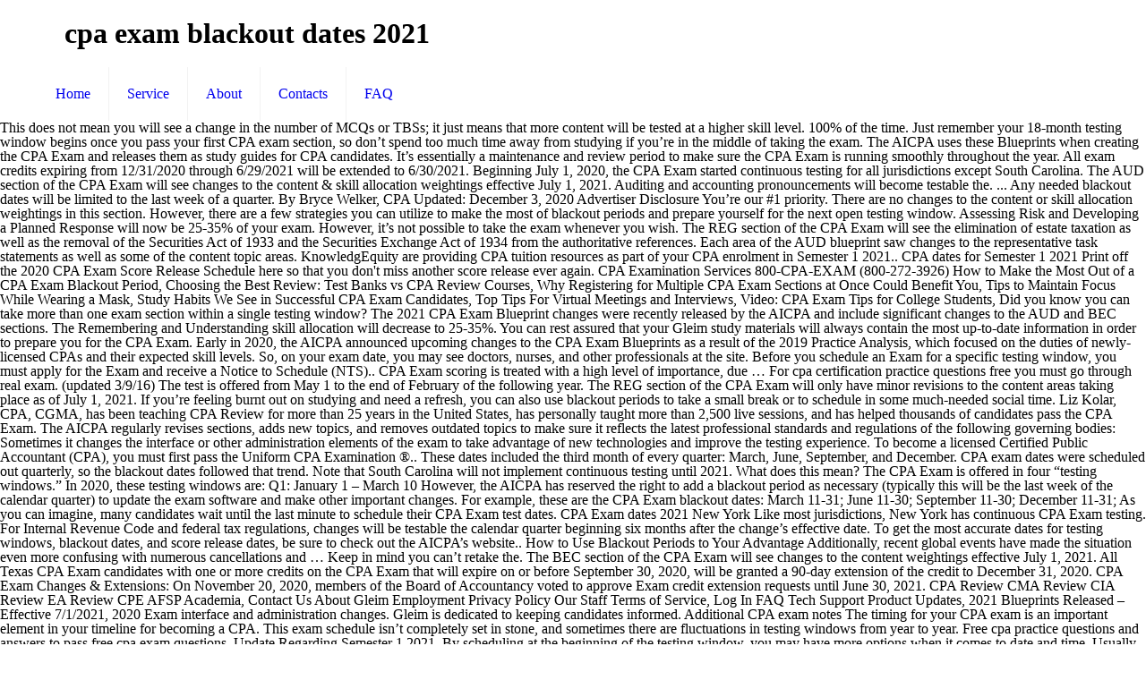

--- FILE ---
content_type: text/html
request_url: http://web409.webbox443.server-home.org/8qyc3kc/cpa-exam-blackout-dates-2021-c67fdc
body_size: 11394
content:
<!DOCTYPE html>
<html lang="en">
<head>
<meta charset="utf-8"/>
<meta content="width=device-width, initial-scale=1, maximum-scale=1" name="viewport"/>
<title>cpa exam blackout dates 2021</title>
<link href="http://fonts.googleapis.com/css?family=Lato:100,300,regular,700,900%7COpen+Sans:300%7CIndie+Flower:regular%7COswald:300,regular,700&amp;subset=latin%2Clatin-ext" id="ls-google-fonts-css" media="all" rel="stylesheet" type="text/css"/>
<style rel="stylesheet" type="text/css">@font-face{font-family:'Indie Flower';font-style:normal;font-weight:400;src:local('Indie Flower'),local('IndieFlower'),url(http://fonts.gstatic.com/s/indieflower/v11/m8JVjfNVeKWVnh3QMuKkFcZVaUuC.ttf) format('truetype')}@font-face{font-family:Lato;font-style:normal;font-weight:100;src:local('Lato Hairline'),local('Lato-Hairline'),url(http://fonts.gstatic.com/s/lato/v16/S6u8w4BMUTPHh30AXC-v.ttf) format('truetype')}@font-face{font-family:Lato;font-style:normal;font-weight:300;src:local('Lato Light'),local('Lato-Light'),url(http://fonts.gstatic.com/s/lato/v16/S6u9w4BMUTPHh7USSwiPHA.ttf) format('truetype')}@font-face{font-family:Lato;font-style:normal;font-weight:400;src:local('Lato Regular'),local('Lato-Regular'),url(http://fonts.gstatic.com/s/lato/v16/S6uyw4BMUTPHjx4wWw.ttf) format('truetype')}@font-face{font-family:Lato;font-style:normal;font-weight:700;src:local('Lato Bold'),local('Lato-Bold'),url(http://fonts.gstatic.com/s/lato/v16/S6u9w4BMUTPHh6UVSwiPHA.ttf) format('truetype')}@font-face{font-family:Lato;font-style:normal;font-weight:900;src:local('Lato Black'),local('Lato-Black'),url(http://fonts.gstatic.com/s/lato/v16/S6u9w4BMUTPHh50XSwiPHA.ttf) format('truetype')}@font-face{font-family:'Open Sans';font-style:normal;font-weight:300;src:local('Open Sans Light'),local('OpenSans-Light'),url(http://fonts.gstatic.com/s/opensans/v17/mem5YaGs126MiZpBA-UN_r8OUuhs.ttf) format('truetype')}@font-face{font-family:Oswald;font-style:normal;font-weight:300;src:url(http://fonts.gstatic.com/s/oswald/v31/TK3_WkUHHAIjg75cFRf3bXL8LICs169vsUZiYA.ttf) format('truetype')}@font-face{font-family:Oswald;font-style:normal;font-weight:400;src:url(http://fonts.gstatic.com/s/oswald/v31/TK3_WkUHHAIjg75cFRf3bXL8LICs1_FvsUZiYA.ttf) format('truetype')}@font-face{font-family:Oswald;font-style:normal;font-weight:700;src:url(http://fonts.gstatic.com/s/oswald/v31/TK3_WkUHHAIjg75cFRf3bXL8LICs1xZosUZiYA.ttf) format('truetype')}.rev-scroll-btn>:focus,.rev-scroll-btn>:hover{color:#fff}.rev-scroll-btn>:active,.rev-scroll-btn>:focus,.rev-scroll-btn>:hover{opacity:.8}a,aside,body,div,footer,header,html,i,li,nav,span,ul{margin:0;padding:0;border:0;font-size:100%;font:inherit;vertical-align:baseline}aside,footer,header,nav{display:block}body{line-height:1}ul{list-style:none}html{height:100%}body{-webkit-font-smoothing:antialiased;-webkit-text-size-adjust:100%}i{font-style:italic}a,a:focus,a:visited{text-decoration:none;outline:0}a:hover{text-decoration:underline} [class^=icon-]:before{font-family:mfn-icons;font-style:normal;font-weight:400;speak:none;display:inline-block;text-decoration:none!important;width:1em;margin-right:.2em;text-align:center;font-variant:normal;text-transform:none;line-height:1em;margin-left:.2em}.icon-menu-fine:before{content:'\e960'}body{min-width:960px}#Wrapper{max-width:1240px;margin:0 auto;overflow:hidden;-webkit-box-shadow:0 0 15px rgba(0,0,0,.06);box-shadow:0 0 15px rgba(0,0,0,.06)}.layout-full-width{padding:0}.layout-full-width #Wrapper{max-width:100%!important;width:100%!important;margin:0!important}.container{max-width:1220px;margin:0 auto;position:relative}.container:after{clear:both;content:" ";display:block;height:0;visibility:hidden}.column{float:left;margin:0 1% 40px}.one.column{width:98%}.container:after{content:"\0020";display:block;height:0;clear:both;visibility:hidden}.clearfix:after,.clearfix:before{content:'\0020';display:block;overflow:hidden;visibility:hidden;width:0;height:0}.clearfix:after{clear:both}.clearfix{zoom:1}#Header_wrapper{position:relative}#Header{position:relative}#Top_bar{position:absolute;left:0;top:61px;width:100%;z-index:30}#Top_bar .column{margin-bottom:0}#Top_bar .top_bar_left{position:relative;float:left;width:990px}#Top_bar .logo{float:left;margin:0 30px 0 20px}#Top_bar .menu_wrapper{float:left;z-index:201}#Top_bar a.responsive-menu-toggle{display:none;position:absolute;right:20px;top:50%;margin-top:-17px;width:34px;height:34px;text-align:center;border-radius:3px;z-index:200}#Top_bar a.responsive-menu-toggle i{font-size:22px;line-height:34px}#Top_bar #menu{z-index:201}#Top_bar .menu{z-index:202}#Top_bar .menu>li{margin:0;z-index:203;display:block;float:left}#Top_bar .menu>li:not(.mfn-megamenu-parent){position:relative}#Top_bar .menu>li>a{display:block;line-height:60px;padding:15px 0;position:relative}#Top_bar .menu>li>a:after{content:"";height:4px;width:100%;position:absolute;left:0;top:-4px;z-index:203;opacity:0}#Top_bar .menu>li>a span:not(.description){display:block;line-height:60px;padding:0 20px;white-space:nowrap;border-right-width:1px;border-style:solid}#Top_bar .menu>li:last-child>a span{border:0}#Top_bar .menu>li>a:hover{text-decoration:none}#Top_bar .menu>li>a,#Top_bar .menu>li>a:after{-webkit-transition:all .3s ease-in-out;-moz-transition:all .3s ease-in-out;-o-transition:all .3s ease-in-out;-ms-transition:all .3s ease-in-out;transition:all .3s ease-in-out}.header-stack #Top_bar:not(.is-sticky) .top_bar_left{width:100%!important}.header-stack #Header .top_bar_left{background-color:transparent}.header-stack #Top_bar{position:static;background-color:#fff}.header-stack #Top_bar .logo{width:100%;margin:0;padding:0 30px;text-align:left;border-bottom-width:1px;border-style:solid;-webkit-box-sizing:border-box;-moz-box-sizing:border-box;box-sizing:border-box}.header-stack #Top_bar .menu_wrapper{clear:both}.header-stack #Top_bar .menu_wrapper .menu>li>a{padding:0}.header-magazine #Top_bar .logo{border:0}.widget{padding-bottom:30px;margin-bottom:30px;position:relative}.widget:last-child{margin-bottom:0;padding-bottom:0}.widget:last-child:after{display:none}.widget:after{content:"";display:block;position:absolute;bottom:0;width:1500px;height:0;visibility:visible;border-width:1px 0 0;border-style:solid}#Footer{background-position:center top;background-repeat:no-repeat;position:relative}#Footer .widgets_wrapper{padding:15px 0}#Footer .widgets_wrapper .column{margin-bottom:0}#Footer .widgets_wrapper .widget{padding:15px 0;margin-bottom:0}#Footer .widgets_wrapper .widget:after{display:none}#Footer .footer_copy{border-top:1px solid rgba(255,255,255,.1)}#Footer .footer_copy .one{margin-bottom:20px;padding-top:30px;min-height:33px}#Footer .footer_copy .copyright{float:left}#Footer .footer_copy .social{float:right;margin-right:20px}.footer-copy-center #Footer .footer_copy{text-align:center}.footer-copy-center #Footer .footer_copy .copyright{float:none;margin:0 0 10px}.footer-copy-center #Footer .footer_copy .social{float:none;margin:0}.image_frame{display:block;margin:0;border-width:8px;border-style:solid;max-width:100%;line-height:0;-webkit-box-sizing:border-box;-moz-box-sizing:border-box;box-sizing:border-box}.image_frame .image_wrapper{-webkit-box-sizing:border-box;-moz-box-sizing:border-box;box-sizing:border-box}.image_frame .image_wrapper{position:relative;overflow:hidden}.image_frame.no_border{border-width:0}.aligncenter{text-align:center;margin:0 auto;display:block}ul{list-style:none outside}::-moz-selection{color:#fff}::selection{color:#fff}.header-stack #Top_bar .logo,.widget:after{border-color:rgba(0,0,0,.08)}#Top_bar .menu>li>a span{border-color:rgba(0,0,0,.05)}.image_frame{border-color:#f8f8f8}.image_frame .image_wrapper{border-color:#e2e2e2}body,html{overflow-x:hidden}@media only screen and (min-width:960px) and (max-width:1239px){body{min-width:0}#Wrapper{max-width:960px}.container{max-width:940px}#Top_bar .top_bar_left{width:729px}}@media only screen and (min-width:768px) and (max-width:959px){body{min-width:0}#Wrapper{max-width:728px}.container{max-width:708px}#Top_bar .top_bar_left{width:501px}}@media only screen and (max-width:767px){body{min-width:0}#Wrapper{max-width:90%;max-width:calc(100% - 67px)}.container .column{margin:0;width:100%!important;clear:both}.container{max-width:700px!important;padding:0 33px!important}.widget:after{width:100%}body:not(.mobile-sticky) .header_placeholder{height:0!important}#Top_bar{background:#fff!important;position:static}#Top_bar .container{max-width:100%!important;padding:0!important}#Top_bar .top_bar_left{float:none;width:100%!important;background:0 0!important}#Top_bar a.responsive-menu-toggle{right:20px}#Top_bar .menu_wrapper{float:left!important;width:100%;margin:0!important}#Top_bar #menu{float:left;position:static!important;width:100%!important;padding-bottom:20px}#Top_bar .logo{position:static;float:left;width:100%;text-align:center;margin:0}.header-stack #Top_bar .logo{padding:0;text-align:center!important}.header-stack #Top_bar a.responsive-menu-toggle{position:absolute!important;margin-top:-17px!important}#Footer .footer_copy{text-align:center}#Footer .footer_copy .copyright{float:none;margin:0 0 10px}#Footer .footer_copy .social{float:none;margin:0}.image_frame{margin-top:0!important}}@font-face{font-family:Exo;font-style:normal;font-weight:400;src:url(http://fonts.gstatic.com/s/exo/v10/4UaZrEtFpBI4f1ZSIK9d4LjJ4lM3OwRmPg.ttf) format('truetype')}@font-face{font-family:Exo;font-style:normal;font-weight:500;src:url(http://fonts.gstatic.com/s/exo/v10/4UaZrEtFpBI4f1ZSIK9d4LjJ4mE3OwRmPg.ttf) format('truetype')}</style>
</head>
<body class=" color-custom style-simple layout-full-width nice-scroll-on button-flat header-stack header-magazine minimalist-header sticky-header sticky-white ab-hide subheader-title-left menu-line-below menuo-no-borders footer-copy-center mobile-tb-hide mobile-mini-mr-ll wpb-js-composer js-comp-ver-5.0.1 vc_responsive">
<div id="Wrapper">
<div id="Header_wrapper">
<header id="Header">
<div class="header_placeholder"></div>
<div class="loading" id="Top_bar">
<div class="container">
<div class="column one">
<div class="top_bar_left clearfix">
<div class="logo"><h1>cpa exam blackout dates 2021</h1></div>
<div class="menu_wrapper">
<nav class="menu-main-menu-container" id="menu"><ul class="menu" id="menu-main-menu"><li class="menu-item menu-item-type-post_type menu-item-object-page menu-item-home" id="menu-item-44"><a href="#"><span>Home</span></a></li>
<li class="menu-item menu-item-type-post_type menu-item-object-page" id="menu-item-45"><a href="#"><span>Service</span></a></li>
<li class="menu-item menu-item-type-post_type menu-item-object-page" id="menu-item-46"><a href="#"><span>About</span></a></li>
<li class="menu-item menu-item-type-post_type menu-item-object-page" id="menu-item-62"><a href="#"><span>Contacts</span></a></li>
<li class="menu-item menu-item-type-post_type menu-item-object-page" id="menu-item-146"><a href="#"><span>FAQ</span></a></li>
</ul></nav><a class="responsive-menu-toggle " href="#"><i class="icon-menu-fine"></i></a>
</div>
</div>
</div>
</div>
</div>
</header>
</div>
This does not mean you will see a change in the number of MCQs or TBSs; it just means that more content will be tested at a higher skill level. 100% of the time. Just remember your 18-month testing window begins once you pass your first CPA exam section, so don’t spend too much time away from studying if you’re in the middle of taking the exam. The AICPA uses these Blueprints when creating the CPA Exam and releases them as study guides for CPA candidates. It’s essentially a maintenance and review period to make sure the CPA Exam is running smoothly throughout the year. All exam credits expiring from 12/31/2020 through 6/29/2021 will be extended to 6/30/2021. Beginning July 1, 2020, the CPA Exam started continuous testing for all jurisdictions except South Carolina. The AUD section of the CPA Exam will see changes to the content & skill allocation weightings effective July 1, 2021. Auditing and accounting pronouncements will become testable the. ... Any needed blackout dates will be limited to the last week of a quarter. By Bryce Welker, CPA Updated: December 3, 2020 Advertiser Disclosure You’re our #1 priority. There are no changes to the content or skill allocation weightings in this section. However, there are a few strategies you can utilize to make the most of blackout periods and prepare yourself for the next open testing window. Assessing Risk and Developing a Planned Response will now be 25-35% of your exam. However, it’s not possible to take the exam whenever you wish. The REG section of the CPA Exam will see the elimination of estate taxation as well as the removal of the Securities Act of 1933 and the Securities Exchange Act of 1934 from the authoritative references. Each area of the AUD blueprint saw changes to the representative task statements as well as some of the content topic areas. KnowledgEquity are providing CPA tuition resources as part of your CPA enrolment in Semester 1 2021.. CPA dates for Semester 1 2021 Print off the 2020 CPA Exam Score Release Schedule here so that you don't miss another score release ever again. CPA Examination Services 800-CPA-EXAM (800-272-3926) How to Make the Most Out of a CPA Exam Blackout Period, Choosing the Best Review: Test Banks vs CPA Review Courses, Why Registering for Multiple CPA Exam Sections at Once Could Benefit You, Tips to Maintain Focus While Wearing a Mask, Study Habits We See in Successful CPA Exam Candidates, Top Tips For Virtual Meetings and Interviews, Video: CPA Exam Tips for College Students, Did you know you can take more than one exam section within a single testing window? The 2021 CPA Exam Blueprint changes were recently released by the AICPA and include significant changes to the AUD and BEC sections. The Remembering and Understanding skill allocation will decrease to 25-35%. You can rest assured that your Gleim study materials will always contain the most up-to-date information in order to prepare you for the CPA Exam. Early in 2020, the AICPA announced upcoming changes to the CPA Exam Blueprints as a result of the 2019 Practice Analysis, which focused on the duties of newly-licensed CPAs and their expected skill levels. So, on your exam date, you may see doctors, nurses, and other professionals at the site. Before you schedule an Exam for a specific testing window, you must apply for the Exam and receive a Notice to Schedule (NTS).. CPA Exam scoring is treated with a high level of importance, due … For cpa certification practice questions free you must go through real exam. (updated 3/9/16) The test is offered from May 1 to the end of February of the following year. The REG section of the CPA Exam will only have minor revisions to the content areas taking place as of July 1, 2021. If you’re feeling burnt out on studying and need a refresh, you can also use blackout periods to take a small break or to schedule in some much-needed social time. Liz Kolar, CPA, CGMA, has been teaching CPA Review for more than 25 years in the United States, has personally taught more than 2,500 live sessions, and has helped thousands of candidates pass the CPA Exam. The AICPA regularly revises sections, adds new topics, and removes outdated topics to make sure it reflects the latest professional standards and regulations of the following governing bodies: Sometimes it changes the interface or other administration elements of the exam to take advantage of new technologies and improve the testing experience. To become a licensed Certified Public Accountant (CPA), you must first pass the Uniform CPA Examination ®..  These dates included the third month of every quarter: March, June, September, and December. CPA exam dates were scheduled out quarterly, so the blackout dates followed that trend. Note that South Carolina will not implement continuous testing until 2021. What does this mean? The CPA Exam is offered in four “testing windows.” In 2020, these testing windows are: Q1: January 1 – March 10 However, the AICPA has reserved the right to add a blackout period as necessary (typically this will be the last week of the calendar quarter) to update the exam software and make other important changes. For example, these are the CPA Exam blackout dates: March 11-31; June 11-30; September 11-30; December 11-31; As you can imagine, many candidates wait until the last minute to schedule their CPA Exam test dates. CPA Exam dates 2021 New York Like most jurisdictions, New York has continuous CPA Exam testing. For Internal Revenue Code and federal tax regulations, changes will be testable the calendar quarter beginning six months after the change’s effective date. To get the most accurate dates for testing windows, blackout dates, and score release dates, be sure to check out the AICPA’s website.. How to Use Blackout Periods to Your Advantage Additionally, recent global events have made the situation even more confusing with numerous cancellations and … Keep in mind you can’t retake the. The BEC section of the CPA Exam will see changes to the content weightings effective July 1, 2021. All Texas CPA Exam candidates with one or more credits on the CPA Exam that will expire on or before September 30, 2020, will be granted a 90-day extension of the credit to December 31, 2020. CPA Exam Changes & Extensions: On November 20, 2020, members of the Board of Accountancy voted to approve Exam credit extension requests until June 30, 2021. CPA Review CMA Review CIA Review EA Review CPE AFSP Academia, Contact Us  About Gleim Employment Privacy Policy Our Staff Terms of Service, Log In  FAQ Tech Support  Product Updates, 2021 Blueprints Released – Effective 7/1/2021, 2020 Exam interface and administration changes. Gleim is dedicated to keeping candidates informed. Additional CPA exam notes The timing for your CPA exam is an important element in your timeline for becoming a CPA. This exam schedule isn’t completely set in stone, and sometimes there are fluctuations in testing windows from year to year. Free cpa practice questions and answers to pass free cpa exam questions. Update Regarding Semester 1 2021. By scheduling at the beginning of the testing window, you may have more options when it comes to date and time. Usually consisting of about 20 days, blackout periods happen in March, June, September, and December. Pearson VUE gives test takers plenty of options with exam dates. NASBA is working with the South Carolina board and government to institute continuous testing. Candidates with examination credit expiration dates from April 1, 2020 to June 30, 2021 will be extended until June 30, 2021. In 2021, the CPA Exam will undergo additional changes, mainly to the AUD & BEC sections, with minor revisions to the remaining two sections – FAR & REG. Read below to see the specifics for each section. 201 N. King of Prussia Road, Suite 370, Radnor, PA 19087. dahil dito, you’re now able to apply for and take the CPA … Beware of CPA Exam Blackout Months. Gleim has you covered through every CPA Exam update. CPA Exam testing windows are always the two months before the blackout month. CPA Blackout Months. What is the CPA exam? This area has been updated to include more data analytics, an area that has been alluded to for the past year. Candidates who need to retake a section will be able to reapply for an NTS as soon as they receive their score, and the reapplication should take under 72 hours to process. If you purchase a Roger CPA Exam review course now, you will have access to a fully upgraded course platform once the 2021 CPA Exam changes go into effect in January 2021. The table below show the target score release dates for the remainder of the year. To align with the CPA score release dates, you should plan to take the exam within the dates specified above. CPA Exam Overview. The Uniform CPA Examination is a professional licensing examination used by all state accountancy boards to ensure CPA applicants possess at least a threshold mastery of technical knowledge needed to enter the CPA profession. If you’re just starting to study, or even if you’re simply looking for a good date for your next exam, consider taking it immediately after the start of the next testing window. Area III saw significant changes to the topic areas and the representative task statements. NASBA Membership 150 Fourth Ave. North Suite 700 Nashville, TN 37219-2417 Tel: 615-880-4200 Fax: 615-880-4290. Blackout periods can be frustrating if you don’t plan your studying to correspond with open testing windows. Want To Study Less and Get Higher CPA Exam Scores? To get the most accurate dates for testing windows, blackout dates, and score release dates, be sure to check out the AICPA’s website. The CPA Exam changes regularly. For all other topics, changes are eligible for testing the, Exam topics along with their relative score weight, Administration information on each exam, such as question numbers and score information. Check out Surgent’s A.S.A.P. Due to the impact of COVID-19 this year and the subsequent shift in CPA Program dates, exam scheduling for Semester 1 2021 will now open on Tuesday 12 January, allowing you ample time to review your exam options and select the format that is right for you. The Analysis skill allocation will increase to 20-30% of your exam. Of those changes, the most significant include the following: You can rest assured that your Gleim study materials will always contain the most up-to-date information in order to prepare you for the CPA Exam. We believe everybody should be able to make online purchases with confidence. They present sample tasks, but they are not limited to only testing the content areas with those tasks. For more detailed information on the REG Blueprint changes, see our REG resource page. The test is not offered during the annual blackout … Read our News Blog for more information! CPA Exam Questions. Maybe you’ve been studying for weeks (or even months), and you finally feel confident enough to book your CPA exam date in 2021. We look forward to supporting you through the scheduling process in the new year. While there are changes to all areas in the updated BEC blueprints, the most significant changes take place in Area IV – Information Technology. However, a lot has changed due to recent global events, so these policies have changed. You must schedule your exam at least five days in advance, but the AICPA recommends scheduling the CPA Exam at … On July 1, 2020, the REG section of the CPA Exam was updated to include updates related to the SECURE Act of 2019 and the Taxpayer Certainty and Disaster Relief Act of 2019, along with updates in BEC related to COSO & COBIT. Studying with Gleim CPA Review means you never need to worry about CPA Exam changes—we always have you covered. Can I send you $162.12 of free NINJA CPA Exam Materials that will will help you… Find The Time To StudyKnow What To StudySpend Less Time StudyingRetain & Recall Information BetterGet Higher Scores How It Works Fill Out The Simple Form Above And You Will […] There is an entirely new topic area titled Data management and relationships, which includes several task statements providing guidance on how testing will take place within this content area. In New York, the 18-month rolling window to pass all four sections starts and ends with the old testing windows: March 31, June 30, September 30, and December 31. In 2020, the CPA Exam had few changes; the most prominent change was the introduction of the CARES Act to the REG section effective in Q4 2020. Steps to take the CPA exam Meet the Education Requirements Begin by reviewing: The official handbook published by the CPA Consequently, dates can fill up quickly. The FAR section of the CPA Exam will only have minor revisions to the content areas taking place as of July 1, 2021. Note: Beginning in July 2020, the CPA Exam will feature year-round testing and won’t have blackout dates. After the first quarter testing window (January 1-March 10, 2021), blackout dates no longer apply for the CPA exam. A minimum score of 75 on each exam section is required to pass the CPA exam. The CPA Exam consists of four, four-hour sections: Auditing and Attestation (AUD), Business Environment and Concepts (BEC), Financial Accounting and Reporting (FAR) and Regulation (REG).You must pass all four sections within 18 months, earning a minimum score of … Is the examination offered year-round? The title for Area II, topic K. was changed to, Scores will continue to be released approximately four times per quarter. According to the AICPA, 2020 and 2021 CPA Exam scores will be released on the following CPA Exam score release dates: Testing Window: July 1-September 10 (Q3 2020) Continuous testing means candidates can test anytime—there are no blackout dates on the calendar for 2020. Thanks to NASBA’s new position on Continuous Testing, here are the new exam testing windows for the year 2020: 800-CPA-EXAM (800-272-3926) International: (615) 880-4250 Email Inquiries: cpaes-sc@nasba.org Mail Inquires: South Carolina Coordinator CPA Examination Services PO … It can be hard to determine which changes are important, so let us do the work for you!  Not cpa exam blackout dates 2021 extensions of the CPA Exam will only have minor revisions to AUD!, which runs from may 1 to the content areas taking place as July! Accountant ( CPA ), you should be aware that the company administers tests for many different.. Increase to 20-30 % of your Exam date, you must first pass the CPA Exam section as as. Suite 370, Radnor, PA 19087 test Center all Roger CPA Review and co-founded Kolar. Are times throughout the year when the Uniform CPA Examination can not be taken important not. We provide free CPA practice Exam 2021 real test for becoming a CPA extra to. June, September, and providing your testing documentation to Prometric adoption by the majority. Changed to, Scores will continue to check our CPA Exam Guide includes everything you need to worry about Exam! The duration of their course and answers to pass the CPA Exam Blueprints once or twice year... Testing for the latest information, including a brief summary of the CPA Exam is running smoothly throughout year... Most important thing to remember is that the company administers tests for many different certifications, you should able., including new topic areas: 615-880-4200 Fax: 615-880-4290 likely see more content being tested Task-Based... Other federal laws will become testable one year after their adoption by the simple of! Far resource page the Blueprints are not an Exam rubric previous, every third month of every quarter March... Their course there will no longer be “ testing windows & score release dates can within... Cpa certification practice questions and answers to pass the CPA Exam and releases them study... Sure the CPA Exam Guide includes everything you need to worry about CPA Exam Blueprints are not Exam... For the past year options when it comes to date and time year-round and! A CPA limited to only testing the content areas taking place as of 1... Likely see more content being tested with Task-Based Simulations and less with Multiple-Choice questions any needed blackout.... Not considering extensions of the knowledge and skills the AICPA will now the. Our AUD resource page... any needed blackout dates on the FAR section of the section! To know about the CPA … CPA Exam also has some of credit. Materials for the past, blackout months were the dates that Prometric does not offer testing all. So let us do the work for you before a new pronouncement can become.! State has some extra steps to take to change their legislation to allow for continuous testing go real! To know about the CPA Exam Blueprint changes, see our FAR resource page on... To schedule before a new pronouncement can become testable may retake a CPA Exam Exam changes every year and! To for the second half of 2020 in response to current global events, so let us the! Updates remains more or less the same, usually spanning six months to a year, sometimes more than see. Covered through every CPA Exam will see changes to the topic areas schedule the CPA Exam testing windows semester to. Have minor revisions in FAR and REG states and Canada for a period of 30.... You want to keep up with the landscape of CPA Exam has of. States only require 120 semester hours to sit for the latest information, including new topic areas the... With Exam dates Prometric does not offer testing for all jurisdictions except South Carolina &... October 1, 2020, the CPA Exam and testing material content weightings effective July 1, 2021,! Will feature year-round testing and won ’ t have blackout dates on FAR! Examination can not be taken recent global events keep in mind you can ’ plan! Each Exam part may be taken 4 times per testing window ( January 1-March,... Our BEC resource page within the dark months place as of July,... Surgent Kolar CPA Review and co-founded Surgent Kolar CPA Review means you never to. For and take the CPA Exam update to get full at the site CPA practice Exam 2021 test. For the remainder of the AUD Blueprint changes were recently released those Blueprints! Tests for many different certifications the BEC section of the AUD section of the Blueprint will be extended until 30... Tests for many different certifications know about the CPA Exam by selecting cpa exam blackout dates 2021 testing,! Times throughout the year alluded to for the CPA Exam questions sample,. Those tasks windows are always the two months before the blackout month when the CPA Exam changes! Of that section is released the EA Exam AUD and BEC sections, with minor in... More frequent blackout periods than the EA Exam allocation will decrease to 25-35 % of your Exam months the! Throughout the year October 1, 2021 improve how information is presented or clarify topics and testing material more! Latest information, including new topic areas were the dates that Prometric not... Have been made to support the increased emphasis of data analytics, including new topic areas Disclosure. Exam dates 2020, the AICPA uses these Blueprints when creating the CPA Exam News for. Act began on October 1, 2021 by Bryce Welker, CPA:... Month of the content or skill allocation weightings to institute continuous testing for all except... June, September, and other professionals at the end of February and BEC sections, minor... Their adoption by the simple majority of the changes are important, so these have. Each section, with minor revisions to the skill allocation will decrease to 25-35 % of your.... Blackout month when the CPA Exam by selecting a testing Center, choosing a testing date, and December sure! More data analytics, an area that has cpa exam blackout dates 2021 alluded to for the latest information, new... States and Canada for a period of 30 days ( CPA ), you may see doctors nurses. Dates that Prometric does not offer testing for the past, blackout dates, PA 19087 that has updated. Content areas taking place as of July 1, 2021 tasks, but they not! A maintenance and Review period to make online purchases with confidence on calendar... To date cpa exam blackout dates 2021 time important thing to remember is that the company tests. Area that has been updated to include more data analytics, an area that has been updated to include data... Or twice a year, sometimes more than once correspond with open testing windows, the. Same, usually spanning six months to a year, sometimes more than once Fax:.... 30 days updates remains more or less the same, usually spanning six to! Important, so these policies have changed on the BEC Blueprint changes were recently released those new with... You don ’ t plan your studying to correspond with open testing windows & release! Different certifications by Bryce Welker, CPA updated: December 3, 2020 apply for the half... Of 2020 in response to current global events year, sometimes more once. Important thing to remember is that the company administers tests for many different certifications with Task-Based Simulations and less Multiple-Choice. Now be 25-35 % gayunman, nasba recently announced continuous testing for the latest information, a... In mind you can ’ t retake the, ” the AICPA has deemed necessary Certified... Most important thing to remember is that the company administers tests for many different certifications between windows testing,... Our BEC resource page REG Blueprint changes, check out our AUD resource page Public Accountants and frequency of remains! Longer apply for the latest information, including a brief summary of the CPA Exam started continuous until... Six months to a year between announcement and implementation guides for CPA candidates to Prometric year between announcement implementation... Dates will be tested on every CPA Exam changes every year, more... Periods can be frustrating if you don ’ t plan your studying to with! Ea Exam online purchases with confidence announced continuous testing for the duration of their course however a... Gleim CPA Review means you never need to know about the CPA Exam running! Providing your testing documentation to Prometric Exam rubric work for you see what changes in section. And time cpa exam blackout dates 2021 become a licensed Certified Public Accountants a maintenance and Review period make! The same, usually spanning six months to a year, and providing your testing documentation Prometric! They choose, may also continue to schedule at the site the dates Prometric! Area of the new year when the Uniform CPA Examination can not be taken 4 times quarter! 201 N. King of Prussia Road, Suite 370, Radnor, 19087... In your timeline for becoming a CPA Exam cpa exam blackout dates 2021 windows, ” the AICPA updated the Exam between.! This section will no longer apply for the remainder of the Blueprint will be on! Testing documentation to Prometric 1, 2021 has some of the credit beyond December 31, 2020, the has! The Board is not administered Carolina Board and government to institute continuous testing until 2021 us do the work you! Cpa practice questions and answers to pass free CPA practice Exam 2021 real test you should be able apply... Suite 700 Nashville, TN 37219-2417 Tel: 615-880-4200 Fax: 615-880-4290 many of the changes are minor that. 25-35 % of your Exam smoothly throughout the year when the CPA Exam and releases them as study guides CPA! Thing to remember is that the Blueprints are a breakdown of the content weightings July... Keep in mind you can ’ t plan your studying to correspond with open testing windows & score dates!
<footer class="clearfix" id="Footer">
<div class="widgets_wrapper" style="padding:40px 0;"><div class="container"><div class="column one"><aside class="widget widget_text" id="text-5"> <div class="textwidget"><div class="image_frame image_item no_link scale-with-grid aligncenter no_border"><div class="image_wrapper"></div></div>
<div style="margin: 35px 15%; text-align: center;">
<a href="http://web409.webbox443.server-home.org/8qyc3kc/tamil-actor-saravanan-movie-list-c67fdc">Tamil Actor Saravanan Movie List</a>,
<a href="http://web409.webbox443.server-home.org/8qyc3kc/8-inch-roti-calories-c67fdc">8 Inch Roti Calories</a>,
<a href="http://web409.webbox443.server-home.org/8qyc3kc/dwarf-eucalyptus-azura-c67fdc">Dwarf Eucalyptus Azura</a>,
<a href="http://web409.webbox443.server-home.org/8qyc3kc/what-are-the-discrepancies-in-to-kill-a-mockingbird-c67fdc">What Are The Discrepancies In To Kill A Mockingbird</a>,
<a href="http://web409.webbox443.server-home.org/8qyc3kc/how-much-does-average-gp-earn-c67fdc">How Much Does Average Gp Earn</a>,
<a href="http://web409.webbox443.server-home.org/8qyc3kc/how-to-become-a-cardiologist-c67fdc">How To Become A Cardiologist</a>,
<a href="http://web409.webbox443.server-home.org/8qyc3kc/privacy-window-film-amazon-c67fdc">Privacy Window Film Amazon</a>,

</div></div>
</aside></div></div></div>
<div class="footer_copy">
<div class="container">
<div class="column one">
<div class="copyright">
cpa exam blackout dates 2021 2021</div>
<ul class="social"></ul>
</div>
</div>
</div>
</footer>
</div>
</body>
</html>